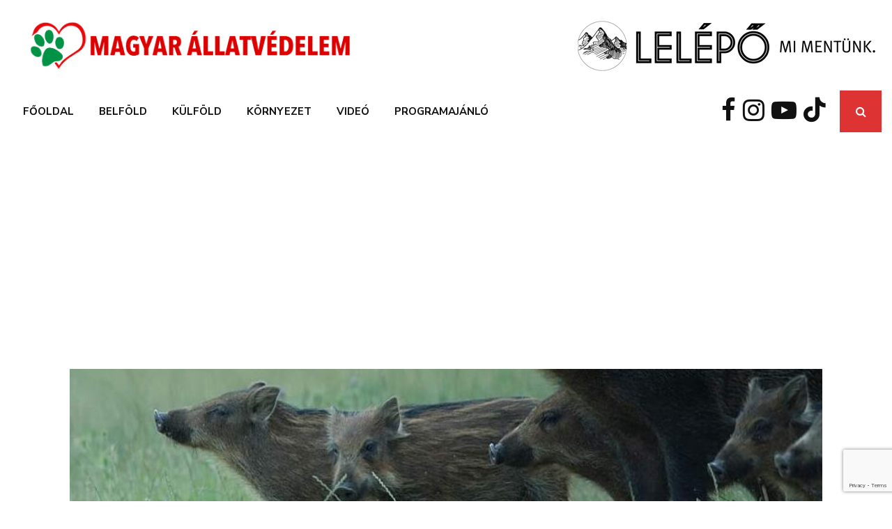

--- FILE ---
content_type: text/html; charset=utf-8
request_url: https://www.google.com/recaptcha/api2/anchor?ar=1&k=6LeEZtMZAAAAAK_7bg_7zuZs-RMQ9UBrwyUnmQPQ&co=aHR0cHM6Ly9tYWd5YXJhbGxhdHZlZGVsZW0uaHU6NDQz&hl=en&v=PoyoqOPhxBO7pBk68S4YbpHZ&size=invisible&anchor-ms=20000&execute-ms=30000&cb=a4i4bcvrczkt
body_size: 48651
content:
<!DOCTYPE HTML><html dir="ltr" lang="en"><head><meta http-equiv="Content-Type" content="text/html; charset=UTF-8">
<meta http-equiv="X-UA-Compatible" content="IE=edge">
<title>reCAPTCHA</title>
<style type="text/css">
/* cyrillic-ext */
@font-face {
  font-family: 'Roboto';
  font-style: normal;
  font-weight: 400;
  font-stretch: 100%;
  src: url(//fonts.gstatic.com/s/roboto/v48/KFO7CnqEu92Fr1ME7kSn66aGLdTylUAMa3GUBHMdazTgWw.woff2) format('woff2');
  unicode-range: U+0460-052F, U+1C80-1C8A, U+20B4, U+2DE0-2DFF, U+A640-A69F, U+FE2E-FE2F;
}
/* cyrillic */
@font-face {
  font-family: 'Roboto';
  font-style: normal;
  font-weight: 400;
  font-stretch: 100%;
  src: url(//fonts.gstatic.com/s/roboto/v48/KFO7CnqEu92Fr1ME7kSn66aGLdTylUAMa3iUBHMdazTgWw.woff2) format('woff2');
  unicode-range: U+0301, U+0400-045F, U+0490-0491, U+04B0-04B1, U+2116;
}
/* greek-ext */
@font-face {
  font-family: 'Roboto';
  font-style: normal;
  font-weight: 400;
  font-stretch: 100%;
  src: url(//fonts.gstatic.com/s/roboto/v48/KFO7CnqEu92Fr1ME7kSn66aGLdTylUAMa3CUBHMdazTgWw.woff2) format('woff2');
  unicode-range: U+1F00-1FFF;
}
/* greek */
@font-face {
  font-family: 'Roboto';
  font-style: normal;
  font-weight: 400;
  font-stretch: 100%;
  src: url(//fonts.gstatic.com/s/roboto/v48/KFO7CnqEu92Fr1ME7kSn66aGLdTylUAMa3-UBHMdazTgWw.woff2) format('woff2');
  unicode-range: U+0370-0377, U+037A-037F, U+0384-038A, U+038C, U+038E-03A1, U+03A3-03FF;
}
/* math */
@font-face {
  font-family: 'Roboto';
  font-style: normal;
  font-weight: 400;
  font-stretch: 100%;
  src: url(//fonts.gstatic.com/s/roboto/v48/KFO7CnqEu92Fr1ME7kSn66aGLdTylUAMawCUBHMdazTgWw.woff2) format('woff2');
  unicode-range: U+0302-0303, U+0305, U+0307-0308, U+0310, U+0312, U+0315, U+031A, U+0326-0327, U+032C, U+032F-0330, U+0332-0333, U+0338, U+033A, U+0346, U+034D, U+0391-03A1, U+03A3-03A9, U+03B1-03C9, U+03D1, U+03D5-03D6, U+03F0-03F1, U+03F4-03F5, U+2016-2017, U+2034-2038, U+203C, U+2040, U+2043, U+2047, U+2050, U+2057, U+205F, U+2070-2071, U+2074-208E, U+2090-209C, U+20D0-20DC, U+20E1, U+20E5-20EF, U+2100-2112, U+2114-2115, U+2117-2121, U+2123-214F, U+2190, U+2192, U+2194-21AE, U+21B0-21E5, U+21F1-21F2, U+21F4-2211, U+2213-2214, U+2216-22FF, U+2308-230B, U+2310, U+2319, U+231C-2321, U+2336-237A, U+237C, U+2395, U+239B-23B7, U+23D0, U+23DC-23E1, U+2474-2475, U+25AF, U+25B3, U+25B7, U+25BD, U+25C1, U+25CA, U+25CC, U+25FB, U+266D-266F, U+27C0-27FF, U+2900-2AFF, U+2B0E-2B11, U+2B30-2B4C, U+2BFE, U+3030, U+FF5B, U+FF5D, U+1D400-1D7FF, U+1EE00-1EEFF;
}
/* symbols */
@font-face {
  font-family: 'Roboto';
  font-style: normal;
  font-weight: 400;
  font-stretch: 100%;
  src: url(//fonts.gstatic.com/s/roboto/v48/KFO7CnqEu92Fr1ME7kSn66aGLdTylUAMaxKUBHMdazTgWw.woff2) format('woff2');
  unicode-range: U+0001-000C, U+000E-001F, U+007F-009F, U+20DD-20E0, U+20E2-20E4, U+2150-218F, U+2190, U+2192, U+2194-2199, U+21AF, U+21E6-21F0, U+21F3, U+2218-2219, U+2299, U+22C4-22C6, U+2300-243F, U+2440-244A, U+2460-24FF, U+25A0-27BF, U+2800-28FF, U+2921-2922, U+2981, U+29BF, U+29EB, U+2B00-2BFF, U+4DC0-4DFF, U+FFF9-FFFB, U+10140-1018E, U+10190-1019C, U+101A0, U+101D0-101FD, U+102E0-102FB, U+10E60-10E7E, U+1D2C0-1D2D3, U+1D2E0-1D37F, U+1F000-1F0FF, U+1F100-1F1AD, U+1F1E6-1F1FF, U+1F30D-1F30F, U+1F315, U+1F31C, U+1F31E, U+1F320-1F32C, U+1F336, U+1F378, U+1F37D, U+1F382, U+1F393-1F39F, U+1F3A7-1F3A8, U+1F3AC-1F3AF, U+1F3C2, U+1F3C4-1F3C6, U+1F3CA-1F3CE, U+1F3D4-1F3E0, U+1F3ED, U+1F3F1-1F3F3, U+1F3F5-1F3F7, U+1F408, U+1F415, U+1F41F, U+1F426, U+1F43F, U+1F441-1F442, U+1F444, U+1F446-1F449, U+1F44C-1F44E, U+1F453, U+1F46A, U+1F47D, U+1F4A3, U+1F4B0, U+1F4B3, U+1F4B9, U+1F4BB, U+1F4BF, U+1F4C8-1F4CB, U+1F4D6, U+1F4DA, U+1F4DF, U+1F4E3-1F4E6, U+1F4EA-1F4ED, U+1F4F7, U+1F4F9-1F4FB, U+1F4FD-1F4FE, U+1F503, U+1F507-1F50B, U+1F50D, U+1F512-1F513, U+1F53E-1F54A, U+1F54F-1F5FA, U+1F610, U+1F650-1F67F, U+1F687, U+1F68D, U+1F691, U+1F694, U+1F698, U+1F6AD, U+1F6B2, U+1F6B9-1F6BA, U+1F6BC, U+1F6C6-1F6CF, U+1F6D3-1F6D7, U+1F6E0-1F6EA, U+1F6F0-1F6F3, U+1F6F7-1F6FC, U+1F700-1F7FF, U+1F800-1F80B, U+1F810-1F847, U+1F850-1F859, U+1F860-1F887, U+1F890-1F8AD, U+1F8B0-1F8BB, U+1F8C0-1F8C1, U+1F900-1F90B, U+1F93B, U+1F946, U+1F984, U+1F996, U+1F9E9, U+1FA00-1FA6F, U+1FA70-1FA7C, U+1FA80-1FA89, U+1FA8F-1FAC6, U+1FACE-1FADC, U+1FADF-1FAE9, U+1FAF0-1FAF8, U+1FB00-1FBFF;
}
/* vietnamese */
@font-face {
  font-family: 'Roboto';
  font-style: normal;
  font-weight: 400;
  font-stretch: 100%;
  src: url(//fonts.gstatic.com/s/roboto/v48/KFO7CnqEu92Fr1ME7kSn66aGLdTylUAMa3OUBHMdazTgWw.woff2) format('woff2');
  unicode-range: U+0102-0103, U+0110-0111, U+0128-0129, U+0168-0169, U+01A0-01A1, U+01AF-01B0, U+0300-0301, U+0303-0304, U+0308-0309, U+0323, U+0329, U+1EA0-1EF9, U+20AB;
}
/* latin-ext */
@font-face {
  font-family: 'Roboto';
  font-style: normal;
  font-weight: 400;
  font-stretch: 100%;
  src: url(//fonts.gstatic.com/s/roboto/v48/KFO7CnqEu92Fr1ME7kSn66aGLdTylUAMa3KUBHMdazTgWw.woff2) format('woff2');
  unicode-range: U+0100-02BA, U+02BD-02C5, U+02C7-02CC, U+02CE-02D7, U+02DD-02FF, U+0304, U+0308, U+0329, U+1D00-1DBF, U+1E00-1E9F, U+1EF2-1EFF, U+2020, U+20A0-20AB, U+20AD-20C0, U+2113, U+2C60-2C7F, U+A720-A7FF;
}
/* latin */
@font-face {
  font-family: 'Roboto';
  font-style: normal;
  font-weight: 400;
  font-stretch: 100%;
  src: url(//fonts.gstatic.com/s/roboto/v48/KFO7CnqEu92Fr1ME7kSn66aGLdTylUAMa3yUBHMdazQ.woff2) format('woff2');
  unicode-range: U+0000-00FF, U+0131, U+0152-0153, U+02BB-02BC, U+02C6, U+02DA, U+02DC, U+0304, U+0308, U+0329, U+2000-206F, U+20AC, U+2122, U+2191, U+2193, U+2212, U+2215, U+FEFF, U+FFFD;
}
/* cyrillic-ext */
@font-face {
  font-family: 'Roboto';
  font-style: normal;
  font-weight: 500;
  font-stretch: 100%;
  src: url(//fonts.gstatic.com/s/roboto/v48/KFO7CnqEu92Fr1ME7kSn66aGLdTylUAMa3GUBHMdazTgWw.woff2) format('woff2');
  unicode-range: U+0460-052F, U+1C80-1C8A, U+20B4, U+2DE0-2DFF, U+A640-A69F, U+FE2E-FE2F;
}
/* cyrillic */
@font-face {
  font-family: 'Roboto';
  font-style: normal;
  font-weight: 500;
  font-stretch: 100%;
  src: url(//fonts.gstatic.com/s/roboto/v48/KFO7CnqEu92Fr1ME7kSn66aGLdTylUAMa3iUBHMdazTgWw.woff2) format('woff2');
  unicode-range: U+0301, U+0400-045F, U+0490-0491, U+04B0-04B1, U+2116;
}
/* greek-ext */
@font-face {
  font-family: 'Roboto';
  font-style: normal;
  font-weight: 500;
  font-stretch: 100%;
  src: url(//fonts.gstatic.com/s/roboto/v48/KFO7CnqEu92Fr1ME7kSn66aGLdTylUAMa3CUBHMdazTgWw.woff2) format('woff2');
  unicode-range: U+1F00-1FFF;
}
/* greek */
@font-face {
  font-family: 'Roboto';
  font-style: normal;
  font-weight: 500;
  font-stretch: 100%;
  src: url(//fonts.gstatic.com/s/roboto/v48/KFO7CnqEu92Fr1ME7kSn66aGLdTylUAMa3-UBHMdazTgWw.woff2) format('woff2');
  unicode-range: U+0370-0377, U+037A-037F, U+0384-038A, U+038C, U+038E-03A1, U+03A3-03FF;
}
/* math */
@font-face {
  font-family: 'Roboto';
  font-style: normal;
  font-weight: 500;
  font-stretch: 100%;
  src: url(//fonts.gstatic.com/s/roboto/v48/KFO7CnqEu92Fr1ME7kSn66aGLdTylUAMawCUBHMdazTgWw.woff2) format('woff2');
  unicode-range: U+0302-0303, U+0305, U+0307-0308, U+0310, U+0312, U+0315, U+031A, U+0326-0327, U+032C, U+032F-0330, U+0332-0333, U+0338, U+033A, U+0346, U+034D, U+0391-03A1, U+03A3-03A9, U+03B1-03C9, U+03D1, U+03D5-03D6, U+03F0-03F1, U+03F4-03F5, U+2016-2017, U+2034-2038, U+203C, U+2040, U+2043, U+2047, U+2050, U+2057, U+205F, U+2070-2071, U+2074-208E, U+2090-209C, U+20D0-20DC, U+20E1, U+20E5-20EF, U+2100-2112, U+2114-2115, U+2117-2121, U+2123-214F, U+2190, U+2192, U+2194-21AE, U+21B0-21E5, U+21F1-21F2, U+21F4-2211, U+2213-2214, U+2216-22FF, U+2308-230B, U+2310, U+2319, U+231C-2321, U+2336-237A, U+237C, U+2395, U+239B-23B7, U+23D0, U+23DC-23E1, U+2474-2475, U+25AF, U+25B3, U+25B7, U+25BD, U+25C1, U+25CA, U+25CC, U+25FB, U+266D-266F, U+27C0-27FF, U+2900-2AFF, U+2B0E-2B11, U+2B30-2B4C, U+2BFE, U+3030, U+FF5B, U+FF5D, U+1D400-1D7FF, U+1EE00-1EEFF;
}
/* symbols */
@font-face {
  font-family: 'Roboto';
  font-style: normal;
  font-weight: 500;
  font-stretch: 100%;
  src: url(//fonts.gstatic.com/s/roboto/v48/KFO7CnqEu92Fr1ME7kSn66aGLdTylUAMaxKUBHMdazTgWw.woff2) format('woff2');
  unicode-range: U+0001-000C, U+000E-001F, U+007F-009F, U+20DD-20E0, U+20E2-20E4, U+2150-218F, U+2190, U+2192, U+2194-2199, U+21AF, U+21E6-21F0, U+21F3, U+2218-2219, U+2299, U+22C4-22C6, U+2300-243F, U+2440-244A, U+2460-24FF, U+25A0-27BF, U+2800-28FF, U+2921-2922, U+2981, U+29BF, U+29EB, U+2B00-2BFF, U+4DC0-4DFF, U+FFF9-FFFB, U+10140-1018E, U+10190-1019C, U+101A0, U+101D0-101FD, U+102E0-102FB, U+10E60-10E7E, U+1D2C0-1D2D3, U+1D2E0-1D37F, U+1F000-1F0FF, U+1F100-1F1AD, U+1F1E6-1F1FF, U+1F30D-1F30F, U+1F315, U+1F31C, U+1F31E, U+1F320-1F32C, U+1F336, U+1F378, U+1F37D, U+1F382, U+1F393-1F39F, U+1F3A7-1F3A8, U+1F3AC-1F3AF, U+1F3C2, U+1F3C4-1F3C6, U+1F3CA-1F3CE, U+1F3D4-1F3E0, U+1F3ED, U+1F3F1-1F3F3, U+1F3F5-1F3F7, U+1F408, U+1F415, U+1F41F, U+1F426, U+1F43F, U+1F441-1F442, U+1F444, U+1F446-1F449, U+1F44C-1F44E, U+1F453, U+1F46A, U+1F47D, U+1F4A3, U+1F4B0, U+1F4B3, U+1F4B9, U+1F4BB, U+1F4BF, U+1F4C8-1F4CB, U+1F4D6, U+1F4DA, U+1F4DF, U+1F4E3-1F4E6, U+1F4EA-1F4ED, U+1F4F7, U+1F4F9-1F4FB, U+1F4FD-1F4FE, U+1F503, U+1F507-1F50B, U+1F50D, U+1F512-1F513, U+1F53E-1F54A, U+1F54F-1F5FA, U+1F610, U+1F650-1F67F, U+1F687, U+1F68D, U+1F691, U+1F694, U+1F698, U+1F6AD, U+1F6B2, U+1F6B9-1F6BA, U+1F6BC, U+1F6C6-1F6CF, U+1F6D3-1F6D7, U+1F6E0-1F6EA, U+1F6F0-1F6F3, U+1F6F7-1F6FC, U+1F700-1F7FF, U+1F800-1F80B, U+1F810-1F847, U+1F850-1F859, U+1F860-1F887, U+1F890-1F8AD, U+1F8B0-1F8BB, U+1F8C0-1F8C1, U+1F900-1F90B, U+1F93B, U+1F946, U+1F984, U+1F996, U+1F9E9, U+1FA00-1FA6F, U+1FA70-1FA7C, U+1FA80-1FA89, U+1FA8F-1FAC6, U+1FACE-1FADC, U+1FADF-1FAE9, U+1FAF0-1FAF8, U+1FB00-1FBFF;
}
/* vietnamese */
@font-face {
  font-family: 'Roboto';
  font-style: normal;
  font-weight: 500;
  font-stretch: 100%;
  src: url(//fonts.gstatic.com/s/roboto/v48/KFO7CnqEu92Fr1ME7kSn66aGLdTylUAMa3OUBHMdazTgWw.woff2) format('woff2');
  unicode-range: U+0102-0103, U+0110-0111, U+0128-0129, U+0168-0169, U+01A0-01A1, U+01AF-01B0, U+0300-0301, U+0303-0304, U+0308-0309, U+0323, U+0329, U+1EA0-1EF9, U+20AB;
}
/* latin-ext */
@font-face {
  font-family: 'Roboto';
  font-style: normal;
  font-weight: 500;
  font-stretch: 100%;
  src: url(//fonts.gstatic.com/s/roboto/v48/KFO7CnqEu92Fr1ME7kSn66aGLdTylUAMa3KUBHMdazTgWw.woff2) format('woff2');
  unicode-range: U+0100-02BA, U+02BD-02C5, U+02C7-02CC, U+02CE-02D7, U+02DD-02FF, U+0304, U+0308, U+0329, U+1D00-1DBF, U+1E00-1E9F, U+1EF2-1EFF, U+2020, U+20A0-20AB, U+20AD-20C0, U+2113, U+2C60-2C7F, U+A720-A7FF;
}
/* latin */
@font-face {
  font-family: 'Roboto';
  font-style: normal;
  font-weight: 500;
  font-stretch: 100%;
  src: url(//fonts.gstatic.com/s/roboto/v48/KFO7CnqEu92Fr1ME7kSn66aGLdTylUAMa3yUBHMdazQ.woff2) format('woff2');
  unicode-range: U+0000-00FF, U+0131, U+0152-0153, U+02BB-02BC, U+02C6, U+02DA, U+02DC, U+0304, U+0308, U+0329, U+2000-206F, U+20AC, U+2122, U+2191, U+2193, U+2212, U+2215, U+FEFF, U+FFFD;
}
/* cyrillic-ext */
@font-face {
  font-family: 'Roboto';
  font-style: normal;
  font-weight: 900;
  font-stretch: 100%;
  src: url(//fonts.gstatic.com/s/roboto/v48/KFO7CnqEu92Fr1ME7kSn66aGLdTylUAMa3GUBHMdazTgWw.woff2) format('woff2');
  unicode-range: U+0460-052F, U+1C80-1C8A, U+20B4, U+2DE0-2DFF, U+A640-A69F, U+FE2E-FE2F;
}
/* cyrillic */
@font-face {
  font-family: 'Roboto';
  font-style: normal;
  font-weight: 900;
  font-stretch: 100%;
  src: url(//fonts.gstatic.com/s/roboto/v48/KFO7CnqEu92Fr1ME7kSn66aGLdTylUAMa3iUBHMdazTgWw.woff2) format('woff2');
  unicode-range: U+0301, U+0400-045F, U+0490-0491, U+04B0-04B1, U+2116;
}
/* greek-ext */
@font-face {
  font-family: 'Roboto';
  font-style: normal;
  font-weight: 900;
  font-stretch: 100%;
  src: url(//fonts.gstatic.com/s/roboto/v48/KFO7CnqEu92Fr1ME7kSn66aGLdTylUAMa3CUBHMdazTgWw.woff2) format('woff2');
  unicode-range: U+1F00-1FFF;
}
/* greek */
@font-face {
  font-family: 'Roboto';
  font-style: normal;
  font-weight: 900;
  font-stretch: 100%;
  src: url(//fonts.gstatic.com/s/roboto/v48/KFO7CnqEu92Fr1ME7kSn66aGLdTylUAMa3-UBHMdazTgWw.woff2) format('woff2');
  unicode-range: U+0370-0377, U+037A-037F, U+0384-038A, U+038C, U+038E-03A1, U+03A3-03FF;
}
/* math */
@font-face {
  font-family: 'Roboto';
  font-style: normal;
  font-weight: 900;
  font-stretch: 100%;
  src: url(//fonts.gstatic.com/s/roboto/v48/KFO7CnqEu92Fr1ME7kSn66aGLdTylUAMawCUBHMdazTgWw.woff2) format('woff2');
  unicode-range: U+0302-0303, U+0305, U+0307-0308, U+0310, U+0312, U+0315, U+031A, U+0326-0327, U+032C, U+032F-0330, U+0332-0333, U+0338, U+033A, U+0346, U+034D, U+0391-03A1, U+03A3-03A9, U+03B1-03C9, U+03D1, U+03D5-03D6, U+03F0-03F1, U+03F4-03F5, U+2016-2017, U+2034-2038, U+203C, U+2040, U+2043, U+2047, U+2050, U+2057, U+205F, U+2070-2071, U+2074-208E, U+2090-209C, U+20D0-20DC, U+20E1, U+20E5-20EF, U+2100-2112, U+2114-2115, U+2117-2121, U+2123-214F, U+2190, U+2192, U+2194-21AE, U+21B0-21E5, U+21F1-21F2, U+21F4-2211, U+2213-2214, U+2216-22FF, U+2308-230B, U+2310, U+2319, U+231C-2321, U+2336-237A, U+237C, U+2395, U+239B-23B7, U+23D0, U+23DC-23E1, U+2474-2475, U+25AF, U+25B3, U+25B7, U+25BD, U+25C1, U+25CA, U+25CC, U+25FB, U+266D-266F, U+27C0-27FF, U+2900-2AFF, U+2B0E-2B11, U+2B30-2B4C, U+2BFE, U+3030, U+FF5B, U+FF5D, U+1D400-1D7FF, U+1EE00-1EEFF;
}
/* symbols */
@font-face {
  font-family: 'Roboto';
  font-style: normal;
  font-weight: 900;
  font-stretch: 100%;
  src: url(//fonts.gstatic.com/s/roboto/v48/KFO7CnqEu92Fr1ME7kSn66aGLdTylUAMaxKUBHMdazTgWw.woff2) format('woff2');
  unicode-range: U+0001-000C, U+000E-001F, U+007F-009F, U+20DD-20E0, U+20E2-20E4, U+2150-218F, U+2190, U+2192, U+2194-2199, U+21AF, U+21E6-21F0, U+21F3, U+2218-2219, U+2299, U+22C4-22C6, U+2300-243F, U+2440-244A, U+2460-24FF, U+25A0-27BF, U+2800-28FF, U+2921-2922, U+2981, U+29BF, U+29EB, U+2B00-2BFF, U+4DC0-4DFF, U+FFF9-FFFB, U+10140-1018E, U+10190-1019C, U+101A0, U+101D0-101FD, U+102E0-102FB, U+10E60-10E7E, U+1D2C0-1D2D3, U+1D2E0-1D37F, U+1F000-1F0FF, U+1F100-1F1AD, U+1F1E6-1F1FF, U+1F30D-1F30F, U+1F315, U+1F31C, U+1F31E, U+1F320-1F32C, U+1F336, U+1F378, U+1F37D, U+1F382, U+1F393-1F39F, U+1F3A7-1F3A8, U+1F3AC-1F3AF, U+1F3C2, U+1F3C4-1F3C6, U+1F3CA-1F3CE, U+1F3D4-1F3E0, U+1F3ED, U+1F3F1-1F3F3, U+1F3F5-1F3F7, U+1F408, U+1F415, U+1F41F, U+1F426, U+1F43F, U+1F441-1F442, U+1F444, U+1F446-1F449, U+1F44C-1F44E, U+1F453, U+1F46A, U+1F47D, U+1F4A3, U+1F4B0, U+1F4B3, U+1F4B9, U+1F4BB, U+1F4BF, U+1F4C8-1F4CB, U+1F4D6, U+1F4DA, U+1F4DF, U+1F4E3-1F4E6, U+1F4EA-1F4ED, U+1F4F7, U+1F4F9-1F4FB, U+1F4FD-1F4FE, U+1F503, U+1F507-1F50B, U+1F50D, U+1F512-1F513, U+1F53E-1F54A, U+1F54F-1F5FA, U+1F610, U+1F650-1F67F, U+1F687, U+1F68D, U+1F691, U+1F694, U+1F698, U+1F6AD, U+1F6B2, U+1F6B9-1F6BA, U+1F6BC, U+1F6C6-1F6CF, U+1F6D3-1F6D7, U+1F6E0-1F6EA, U+1F6F0-1F6F3, U+1F6F7-1F6FC, U+1F700-1F7FF, U+1F800-1F80B, U+1F810-1F847, U+1F850-1F859, U+1F860-1F887, U+1F890-1F8AD, U+1F8B0-1F8BB, U+1F8C0-1F8C1, U+1F900-1F90B, U+1F93B, U+1F946, U+1F984, U+1F996, U+1F9E9, U+1FA00-1FA6F, U+1FA70-1FA7C, U+1FA80-1FA89, U+1FA8F-1FAC6, U+1FACE-1FADC, U+1FADF-1FAE9, U+1FAF0-1FAF8, U+1FB00-1FBFF;
}
/* vietnamese */
@font-face {
  font-family: 'Roboto';
  font-style: normal;
  font-weight: 900;
  font-stretch: 100%;
  src: url(//fonts.gstatic.com/s/roboto/v48/KFO7CnqEu92Fr1ME7kSn66aGLdTylUAMa3OUBHMdazTgWw.woff2) format('woff2');
  unicode-range: U+0102-0103, U+0110-0111, U+0128-0129, U+0168-0169, U+01A0-01A1, U+01AF-01B0, U+0300-0301, U+0303-0304, U+0308-0309, U+0323, U+0329, U+1EA0-1EF9, U+20AB;
}
/* latin-ext */
@font-face {
  font-family: 'Roboto';
  font-style: normal;
  font-weight: 900;
  font-stretch: 100%;
  src: url(//fonts.gstatic.com/s/roboto/v48/KFO7CnqEu92Fr1ME7kSn66aGLdTylUAMa3KUBHMdazTgWw.woff2) format('woff2');
  unicode-range: U+0100-02BA, U+02BD-02C5, U+02C7-02CC, U+02CE-02D7, U+02DD-02FF, U+0304, U+0308, U+0329, U+1D00-1DBF, U+1E00-1E9F, U+1EF2-1EFF, U+2020, U+20A0-20AB, U+20AD-20C0, U+2113, U+2C60-2C7F, U+A720-A7FF;
}
/* latin */
@font-face {
  font-family: 'Roboto';
  font-style: normal;
  font-weight: 900;
  font-stretch: 100%;
  src: url(//fonts.gstatic.com/s/roboto/v48/KFO7CnqEu92Fr1ME7kSn66aGLdTylUAMa3yUBHMdazQ.woff2) format('woff2');
  unicode-range: U+0000-00FF, U+0131, U+0152-0153, U+02BB-02BC, U+02C6, U+02DA, U+02DC, U+0304, U+0308, U+0329, U+2000-206F, U+20AC, U+2122, U+2191, U+2193, U+2212, U+2215, U+FEFF, U+FFFD;
}

</style>
<link rel="stylesheet" type="text/css" href="https://www.gstatic.com/recaptcha/releases/PoyoqOPhxBO7pBk68S4YbpHZ/styles__ltr.css">
<script nonce="OmxOub0upAXD10BB53NbEA" type="text/javascript">window['__recaptcha_api'] = 'https://www.google.com/recaptcha/api2/';</script>
<script type="text/javascript" src="https://www.gstatic.com/recaptcha/releases/PoyoqOPhxBO7pBk68S4YbpHZ/recaptcha__en.js" nonce="OmxOub0upAXD10BB53NbEA">
      
    </script></head>
<body><div id="rc-anchor-alert" class="rc-anchor-alert"></div>
<input type="hidden" id="recaptcha-token" value="[base64]">
<script type="text/javascript" nonce="OmxOub0upAXD10BB53NbEA">
      recaptcha.anchor.Main.init("[\x22ainput\x22,[\x22bgdata\x22,\x22\x22,\[base64]/[base64]/[base64]/[base64]/[base64]/[base64]/KGcoTywyNTMsTy5PKSxVRyhPLEMpKTpnKE8sMjUzLEMpLE8pKSxsKSksTykpfSxieT1mdW5jdGlvbihDLE8sdSxsKXtmb3IobD0odT1SKEMpLDApO08+MDtPLS0pbD1sPDw4fFooQyk7ZyhDLHUsbCl9LFVHPWZ1bmN0aW9uKEMsTyl7Qy5pLmxlbmd0aD4xMDQ/[base64]/[base64]/[base64]/[base64]/[base64]/[base64]/[base64]\\u003d\x22,\[base64]\x22,\x22bVtVw74Rwow6wr7DjcKOw7fDlWhGw7EKw4fDlh07cMOFwpx/f8KPIkbCnTDDsEovesKfTUbCsRJkOsKnOsKNw6bCgQTDqEY9wqEEwqhrw7Nkw6PDpsO1w6/[base64]/CvnbCtF4kO8OAbMOlV0vCqGTDqRzDt2HDmMONX8OCwqLCt8OXwrV4BhbDj8OSKsOPwpHCs8KUAsK/RQxteEDDjcOjD8O/Dnwyw7xFw7HDtToTw7HDlsK+wpAUw5ogan4pDg5gwpphwq/Cr2U7Y8KJw6rCrQgZPArDijxPAMK1V8OJfxnDscOGwpArEcKVLhB3w7Ezw5nDncOKBQjDkVfDjcK8IXgAw4/Cj8Kfw5vCt8OKwqXCv3MGwq/CiyjCq8OXFHVZXSkwwpzCicOkw4TChcKCw4EOYR5zc0UWwpPCs3HDtlrClsO+w4vDlsKRT2jDklXCosOUw4rDqMKOwoEqKBXClhoxICDCv8OIMnvCk1vCgcOBwr3CgFkjeT1ow77DoUDCmAhHFkVmw5TDgT1/[base64]/CgwXCm8KXE8O2W0nDscOubcK+KMOOw7FQwo/CgMOvWQgoXMOudxEnw41+w4RrWTYNR8OsUxNIcsKTNx/DkG7Cg8KMw6R3w73CvcKVw4PCmsK3Um4jwqBGd8KnMD3DhsKLwoJKYwtAwr3CpjPDnygUIcONwplPwq12esK/TMOGwrHDh0cOdzledUbDh1DCq0zCgcONwqfDucKKFcKMEU1EwrjDrDomEMKsw7bChnYANUvChyRswq1SIsKrChHDn8OoA8K0aSV0TCcGMsOXGTPCncO9w4M/H00SwoDCqmlEwqbDpMOcTiUaTwxOw4NVwrjCicONw7HCsBLDu8OnIsO4wpvCrSPDjX7DjjldYMOPUDLDicKVRcObwoZvwoDCmzfCrMK1woNow5pYwr7Cj1N/EsKXNEgJwot4w5gYwo3CmCEORsK1w5lnw6jDscOow53CugMHM1nDr8Kuwo8aw7/ChRdvc8O/AcKiw4VEwq8HSjLDi8OMwoTDg2Ngw7HCkn4Hw53DlxIowoPDv2t8wrNABBTCnUrDucKvwo7Dk8K4w6p8w5fCq8KofX7CosKqWsK3wrBLw68Rw7/[base64]/DhsKkAxkMKcKaR8O9woPDlSLDmsKAw7bDssOjwonDqkB3HCEWwrkNUgrDv8K3w6QMw6EKw7wBwq/DhsKFMS8Iwr1qw4jCjHfDt8OkMMOqFcKgwqPDhsKnfl48wpU0RXIlBcKIw4TCiiXDl8KOwo8FVMKrORo4w4zDvl3DpSvCsVLCjcOlwrhCVcO+w7vCt8K+UMKKw71Hw7LDrEvDuMOkbsOswpYvwqgeVV5Mwq3CiMOaE29Cwr1WwpHCpn5Bw7csE3sSw4o/[base64]/DtXFew4rCl8OlNcK7woADZcKSwpx2w4Ubw5jDuMOtw49BAsOrw4nCj8KBw6RewoTCrcObw7rDn1/Cgh0mMSLDqW1keRx+D8OOW8OCw54gwrFXw7DDrj8Hw48VwpbDqSjCrcK+wqnDn8OXIMORw7d+wqRqGVhHNMObw7Iyw6HDj8O1wozCpFjDvsOdEBI7YMKwACdoXiUTUTLDkDc/w6rCv1AiOsKsKMOTw67Cs13CkH0QwrEZd8O9B314wphuPXPDsMKRw6JCwrh5YXTDm3wsccKhw7BOKcOxD2TCqcKIwo/DjiTDtcO/wrV5w5FVdMOBQcKDw4zDmMKTajDCk8O+w7fCpcO0NDjCl1zDkTt/wpUbwpbCqsOVRWzDnhzCmcOlDSvCrsOuwqZyBsOaw7t/[base64]/[base64]/DkcOcQQ4XOUzDqcOwwo8Iw6RnwqXDkjLCh8KJwrhfwrvCvgTCuMOCDRQ9CXzDo8OJCjANw5XDkQvClMOkw7NCC3AYwqsRJcKqaMOYw40uw5ohRsKhwozDo8OiEcOtw6IzNnnDrC4dQ8KCKDTCkEUPwqLCpUkPwqZ9PMKcal/ClCPDq8OcUn3CrFM8w4t2R8KzOMKzbAgbT1zDpjXCkMKKakzCh0PCunVbL8Kzwogcw43CocKPQDNHN2wVOsOdw5HDrcOqwqzDqlBRw7RvdVHCscOME3XDiMOuwrk1PcO0wq/CvBwLdcKQMGvDmCnDhsKYdRZmwq5uXknDtR8swq/CrgDCj2Z2w559w5TDrn8rK8OgXcK7wqkywoQbwoUew4bDpsKKwqvCjSXDh8OYaDLDm8OGO8K2QE3Dgg0FwooCBcOfw4/Dg8Orw618w55QwogfHgPDsHzCjDEhw7fDhMO3U8OqAFkQw419wqTCrMKIw7PCncO9wrzDgMKSwolcwpcMRBF0wqYOdsOXwpTCrQ98KBUNd8OhwpfDhsOFEETDtULDo1JgBsKWw5vDnMKfw4/CkEE4w5vCo8ODe8KlwqoZMj3Ct8OmdyU4w7PDrk7DpD1PwqZiB05wekzDsFjCrcKvKArCjcKXwr4iWMOIwrrDvsObw5zCncOhwozChG7ChHXDp8K7eQDCtMKYVAXDm8KKwoXChEfCmsKHHhDDqcOJW8OBw5HCvVbDoy5iw58PB0vChcOuM8KjQ8O/RcOfccKlwoNwQmnCr0DDrcKvBMKyw5TDsAnDlkUqw6LCtcO0wqfCscKHHizCgsKuw40qHF/[base64]/DisO0wofDi8Kjwo/DlcKbdsOxfsOYw6XDqMKXwpHCrMKsIMKGw4Y3wq9pUsOvw5jClcO0w4nDicKJw7bCoylew4/CrHFlVSPCgAzDugUMwqTCjcOvbMOQwr/ClsKSw5cSehLCjhzCpMKXwqzCuG0MwoUeZsODw5LCkMKIw7nCoMKnI8O5BsKaw5LDpsOvw4nCmSrCs1kiw7fCtBDDiHB/[base64]/O8OaI8ONOnHCi8O0Hw1KwpANRcKUIMOfwqDDgDYdPg/DgBE9wpdrwowHYzg6GsKfcsOawocHw6Qxw5ZZLMK0wrZtw65nQcKQEMKewpQpwo7CtcOXOwZuNjXCusO/woXDkcOiw5TDv8OCwoh5eCnDhsOoY8OdwrPCpy5LX8KOw6lUL0vCvsO6w6jDuDzCosKedynCjlHCuWU0RsOKJ1/DgsO4w65Uwq/DkmNhFnE8H8O6wqwRS8KOw4gfTQPCocKAeULDh8Omw6Bvw7nDp8Kww4xqbwUow4nCmGhXw4dFBDwHw57CpcKLw6/DlcOwwq4Nw4bCshAzwoTCi8KsCsOjw5VKScOnWRfCvn/CvsKqw7vConphfsOEw4YGPlsQUUfClMOkXU3DmsOwwp9Qw50GakrDjwcAwqTDt8KQw7HDq8Kmw6Rca3AcCml4fEnCnsKnBFtywoLDgwXCn0Znwr0ywoBnwqzDhMOGwowRw5nCocKawr/DphjDqTzDqTdNwpldPW/CiMOjw7HCtsK4w4rDnMKiQ8K7LMKDwpbCp0DChMONwo5OwqLCtUBSw57DvMKyNhA7wojDvgfDngfCp8OdwqDCnF8Uw6VywoPCj8OxC8KQb8KRWHhCAww0cMKGwrAbw7MJThcrUMOmBlMjIRfDjDlda8K1GRQdW8Kxa3HDglLCqn9mw5E+w5bCncK/[base64]/[base64]/[base64]/KMKKYVoBwoXDgVt3wqcZwolqKHBKUE3DlcO3woxoSit7wqXDuxTDhA3Ckks4FBZCbC9SwpZ2w4jDqcOLwp/CtcOofsOBw5pGw7pawrNCwqvDnMO+w4/DusKjH8OKEx8+DF5qS8KHw4FNwqxxwoU8wp3DlTp+YkNkTMKEB8KgDlPChsOQbWBnwonCgsOJwq/CvFnDunHCiMOJwrvCvcK9w6sVwpXDjcO+woXCsglGF8KIwrTDncKOw5gMSMOfw4DCl8OwwoQiSsOBGCzCtXMEwqLDqcOfBxjDvQF9wr9Bfj1qT0rCssOmaSsUw6lowpInb2NQZU8Hw7/[base64]/[base64]/[base64]/Cp8OvwovDq1zDqcOUw4/CssKoSVRUZhPCq2TCtcKDAgTDjz/DkhHDlsOkw5xnwqsuw4zCucKyw4PCoMKgQWzDr8K9w65YHV8awoQjCsOCNsKIFsKFwo1TwpLCg8O/[base64]/[base64]/XcK+dcOpw5zCucOHIHnDlMKdIMOuwrguFsOUw5gWwqTDsV08GMO6PAsdUMKpw5M4w7HDnwbDjEspMlLDqcKRwqUFwo3CqFLCqsK6wppfwr1dGHLDsSpQw5PCvcKcD8Ktw6Bkw6VffMOhI3A2w6/CjgHDoMO8wp4lTFl1dl/[base64]/[base64]/DhTFJwpoVwow2C8OzwpzDpUgyOHpEw407Pz1HwoPChlpZw68nw5lxwqt0HMOzelkZwq7Dg0zCq8OvwrLCo8O7woxMIDPCo0g/w6nCsMOQwpErwowfwovDv37DpkrCnMOZUMKvwq4jQRlvWcOgZMKLZSpCVkZydMOkL8OncsOzw5VTCQNTwpTCqcO8dMOMNMOKwqvCmsK8w6zCqU/[base64]/w5dCQcKpw5zCssKIw5HCgWHCtyBnQ2BVe8KoJcOheMOWLMOVwqlIw5kKw7M2bsKcw4tVfMKZUylCBcOPwpszw7TCqDwBUQdqw7xvwo3CsTRMw4PDnsOaVXMPAsKxQWPCqRPCnMKsV8OrK0nDq2jCpsK2XsK2wrl/woXCpMK7E0/CrMKtcWFvw7x5TiHDgAjDmwjDhVzCsWxbw6wmw41xw5tgw687w5XDqsOtaMOgV8KGwp7CtsOmwpZTXcOLEQTCqsKCw5DCksKKwoURPTbCgUPDq8OYNCAaw7jDhsKUTSjCklTDoRlLw5HChsK2ZhQQUEEuw5sgw6bCrBhCw7pFK8Oxwos/w4hLw4jCrixLw6h8wo3DskhLQMKoJsObLl/DtWYdcsOJwqU9wrjCoS1LwoJew6MVYcK3w4EVwpLDvMKaw70BQUjCi3rCqsOxcnPCssOkBEzCn8KHwqFdfGx+EAhTwqorZcKLQ0JSD1Y0OsOQLcOrw6gYXAbDjnEAw6Ijwop/w7bCjGnCj8O7X182G8K7CQZcO07DpQtuLsKhw7QLZcKUQ2TCjT0DCxbDkcOZw7/[base64]/[base64]/w7TCiUAkwq3ChcKmw5DChMKyKFsoDsOvBxHDo2PDgzQewp/[base64]/woPDvg0dfXrCmcKkdAvDjcODw4taJmvCqB/DvMOnw4o2wr/DsMOyTzTDh8OAw5UnX8Kow6vDg8KXNQsleXjDsC4VwrR2CcK7AMOIwoczwpgtw4XCu8OtIcKMw7YuwqrCjcOGw5wCw6LCjXPDmMOkJ3sjwozChU00KMKea8Otwo/CpMOHw5nDj23CoMK9Unx4w67Dr07Cgk3DqXbDqcKDwooowobCucK2wrpbQhFMDsObQxQrwoTCq1JuZyhsGMOHWMOpw43CoQcbwqTDmSxMw5/DnsOxwqVawo/CtmjCpmvCtsK1EsK7KMOfw6wAwrxpw7fCtcO3eH1weTvCgMKmw7V0w6jCgTMbw4R9MMK4wr7DqsKGBcOnwoXDjsKkw74Zw5V6InRgwow4AjPClE7Dt8O8EF/CrFLDqxFuCMO9wojDkD0TwqnCvMKbPF1fwqLDr8OoVcKgAQjDkyjCvB5Vwol5JhHChcOrw4YxXUzDtz7DusO1OGDDiMKWMDRIVcKNDBZEwrfDusOcHFUuw7csfjgQwropDSzCgcKVw6QpZsOOw5TDlcKHFQTCosK/w6XDqDbCr8Obw50FwowjO3PDicKzF8OHU2vCqMKfCVLCtcOzwoVVYjQww5IKPmVQK8OPwo98wqzCs8Olw6dSez/[base64]/w7rCs8OIaA8mHTlsfRFHwqMFwr7Dv8Kpw53DmXLCk8OeMTEnw44WJ2cLwphJF0rCpSjChQ5vwppAw59XwpEww4MKw7/[base64]/wo4Rw4t8STwzJ3lYw7w+Yh7CssKzw6llwpnCj3HDr33DscKfw7TCjy7DjMK7VcOCw74xwrLCvXM4KRQ/PcKYOwEcG8O/OMKhQw7CiU7DssKJAjh0wqQowqNBwpTDjcOnRFoqGMKuw6PCs2nDow3Cl8OQw4HCuUoIcwYuw6JiwoTCvB3CnVjCvFdvw7PDuGLDjXrCv03Du8K6w4UJw5t+NDXCn8KtwrdEw7APNcO0wr/Dr8OTw6vCoihVw4TCp8O/JsO0wo/DvcOiw4BpwonCkcKfw5w8wo7DqMOywqZiwp/CrzITwq7CksKqw6l+w5QFw54uFsOEKz3Dq2nDgcKJwoQ8wo3DtsKpc0LCo8K3wrjCklF/A8KKw4h1wpPCqcK8f8KqGCDCkAnCogDDikQlA8KpaArCmsOxwpRuwps7dcKnwq7DtHPDicK6GRvCsHwcD8K4ccK+I2zCmjzCj1TDglVAIcKMwpnDpR8TN1hYCUJOcjZjw4YnXz/CgmLCrcO5w4vCsUolQBjDiCIkLVXClMO6w6gpF8KEV30xwrNHaH5Jw4TDi8Kaw5PCqxsvwrN0Xw0fwod7w7HCtzxMw5h4OsKtwpvDq8Onw4gCw5oNA8O+wq7Dg8KBOsOSwoDDuiPDjzPCmMKAwrfDohB2Gw9EwovDtijCssKTCR/Chh5hw4DDiRjCjic2w4p3wpDCgcOOwoQ2w5HCtQPDp8KmwoYwG1E3woouMcKXw7XChmvDmH3Clh7DrcOvw7hhwqnDo8K4wrTCtQlsYsOJwrrDjMKowokcBW7DlcOCwok8ZMK7w4zCpsOgw5HDrcKow6nDrhLDnsKpwq1mw7c/[base64]/CjcKvw5how6nDh8OyS8O4FMKsUMKaY8OGwrcgWcOrFW8zWsKZw7bCrsOmwpnCpsKfw4LDmMORGFtEMU7CicKuBGBQVEY0RmsCw5fCtcK7FArCu8KfPGnCnmpmwrg2w47CgcKYw5FZAcOSwp0OUxrClsO0w5JxLRfDp1Vsw6jCvcOVw6zCtRvCk3/DncKzw44ewq4LWxovw4TCtA/CoMKbwo1gw6nCu8OYaMOowo1MwoJTwpDDv23Cn8OpO2bCiMOyw4PDk8KIdcKow7xkwpoBYQ4TNRF1M33DkzJTw5Q/w6TDrMO7w57Dg8OqLcOtwqs1asKiR8KUw6nCtlE/HTLConzDlWLDksK4w5TDg8OVwpEhw5kWJRnDtwbCu3vCmTXDk8KRw5VvNMKJwokkTcKRMsO3PsOCwoLCusKYw455wpRlw6DDhikRw4IOwo7DrRIjS8OPd8KCw7XDvcKfBSwTwoPCmzpRSk5yORLCrMKQbMKIPzUoVcOBZMKtwpbDjsOFwpXDlMKpXk/ChcOTUcOWw6fDg8OQXkfDsF4Bw5bDlMKPRCrCmcOKw5rDmmjCqcO/[base64]/Dix7DmMKxw7HCrQnDjMO+woLDo3XCl8OawrDCnsOWwpjDu0QkWcOVw4I0w4LCmsOCRkXCkcOLcFDDsRrDgTwJwrHCqDTCrXPDrcK2PVvCrsK3woFzZMKwKQoXHRXDr10UwoVdBz/Dkh/DlcK3w5N0woRuwqM6PMO3w6o6NMKFwpp9bDwVwqfDssOFOcKQbT0pw5J3ZcK2wqEkYRZgw7rDncO8w5gSXGbCgMKGAsOewpjDhMKyw7vDlzfCr8K4HyzDiVLChnbDhDxvCsK8wpvComzDoXgGWR/DsQcXw5rDoMOUKVM5w45Ow4s1wrnDucOMw7QGwrcRwq3DksKAAsOMUcKnEcKTwrnCr8KLwoA+R8OaTHlVw6XCiMKcZnlbWnx9Yhdqw4DCrg43MBRZVXrDkG3DmQnCrCozwqjCv2hTwpfCnnzCrcODw7obKxQ8AMO7KEfDv8K6wqURfEjChnAxw5/DjsKvBsO4fwXChC0SwqFFwrgsKcK+PcOUwqHDisOAwoB8GQBRcF7Ckx3DoT/[base64]/CusO0PsOgKV/[base64]/[base64]/[base64]/w4JhHzHDvDpEbMOGw6rDtH0Gw4J4BVLDucK/VUx4KVgdw53CpsOFBVrDvi8swqI5w5bCm8OAB8KuMcKYw71+w65UO8Kbw6/CsMOgYxHCil/DiT0twqTCuQFWMcKbZT8QE1NOwonClcKqIkxwRxHDrsKJwqtWw7LCosK4Y8OJasKBw6bCqQplG1fCtCY+w6QTw4fDksOkehl/w6PChXIyw6DCo8O7OcOTX8K9Rix1w7jDrzTCs1/DoV0rUsOpwrNeaXIewpMIcHfCkQwaKcKiwozCsQNDw4zCmDXCq8O+wrTDmhXDhsKnGMKlw6zCvjHDqsO6wpTDlmDCvSZCwr4DwoAYEG/Cp8OXw4/DkcOBdcOeNAHCk8OyZxY4w7RQWxPDvwTCghM5DsOlLXjDmkbCoMKOwp/DhcKSXUQVworDncKawp4vw5A7w5rDkDbCncO4w7o9w4d8w7NEw4FsbsKxG1TCpMKlwofDkMO9EMOTw5bDoGkTUsOmKXDDpGc4WMKYIMO4w7hFAURZwpIRwqbCp8OkZlnDicKBcsOSOMOGw5bCrSx/[base64]/BlIEwqLCq8O2woIxUsKWw6UYw4UZwqs0PA5XQMKAwp1WwoTCiX3DpMKLAADCvBbDksKew4F2Ykw1FArCp8OQNMK4e8K4VsOBw5ktworDrMO0CcOxwp9GN8OqG3bDgDNsworCiMOyw6ggw5nCp8KawpkAXsKOfcKyJcK7bMOeDC/Dnl1Yw79Fwr3DsyF+w6jCgsKmwqfDviUkesODw7Q3Z0Yvw4lFw6MIC8KddcKmw6fDtEMRbsKCB07CmBwzw497R2vCmcKpw4ptwofCncKNGXszwqt6WQZtwr1+G8OBwpVHdsOQw4/[base64]/Cpxdzw4HCvMKdwqIBwrfDrCsrwpjDnMKKwpNLw44hUsKyBcOpwrLDrUB4HnJHwpvCgcK9w4bClA7DvEfCpALCjlfCvQXDqXcOw6ITdD/DscKuw6PChMK7wpBxHijCscKJw5HDp15nJMKMw5vCrD9Fwp5bB0g3wpsYPmTDqmUpwqUAcQ8gwqnCsAc7wpBeTsKqTwrCviDCj8OLwqTDtMK4dMK3w4gPwr/Cs8KdwrxWNsOUwpTCg8KSPcKedxnDtsOqCQbDlWppLcKRwrPChcOeRcKtMcKdwrbCoU7DuhjDjj/CuibCv8OcKnAkw4towqvDjMK8JH3DhlPCii9qw6PDqcOMDMKnw4ADwqZVw5HCqMOwZ8KzERnCkMKLw4nDtA/Cvl/CqcKtw5Z1H8OMUVsiSsK3F8KPD8KoO0MgGsOqwqMrEX7CicKGWsOEw5YEwrMiN3Z/wpxzwpfDm8K4asKqwpBSw5/Dm8KnwqnDuUMjRMKMwo/DuFvDn8O8woQhwp0uw4nCiMOZw4nDjjBCw748wqhLw4fDvxfDoUIZdlUBTMKBwoYHWcOQw5PDkmbDpMOLw5dORMOIB3XDvcKGNjIUZBoiwoNQwoVYKWjDucOtXGvDkcKGf34Aw451C8OEwrnDlXnClgjDig3DqcOFwo/CncK/E8KubEbCrEVQw6oQWsOhw7Bsw7QNBsKfH1jCo8K5WsKrw4XCvcKufUk1IsKfwojCnV1qw5TDkEfCmMO+JcOQOifDgSPDlwnCgsOFDF7Dhg4Vwo5dJh9zeMOCw4dqXsKvw7/[base64]/CnjjCi8OOwrvDtl7DmjU+D3/DtSotFMKrworCpSjDhMOsNifCsj9tK0leVsK7fWPCpsKnwq1lwoUew4p5KMKDwqHDg8OAwqbDukLCvVkREcK5NsOrKGLCrcO/eyMlTMORRyd7TCvCjMO5wqzDsFHDvsKrw7FOw7xBwqcswqYwSUrCpsOxJMKWM8O3CsO+SMKLw6ATw5RELDUHF19ow6zDjU/Dr2tewqnDssKsXT4hGSDDvsKxWQsjFMKQLTvCjMKcGRwuwo5pwrXDgsOfTFPDmR7DpMK0wpHCr8KpExbCh3LDj2/Ch8OxBhjDsjkJPDjDrDwew6vDisO2Qz/DjhABwoDCpcKow6zCh8K7SXBkYBYKLcKbwqE5F8O2H2hdw7k5w5jCoTLDmsKQw5lUX35lwqpkw4Rpw4TDpTHDoMOUw4g/[base64]/CvFoEU8KjF8K6dMOveQQ+NsK3KsKGwoZ/w4bCozYXLxHCkWcwNMOKMCEhIQ55P0AtPjnCvmLDiWzDqyQGwoEmw7V5Z8KaFxAZdcKww5DCqcOfw4jClFBrwqkdZMKfJMOgZA3CrG5zw4oPBVzDvinCp8OUw4HDm3Fnb2HDlQgZI8Oxw6sGbCJicEVCbk1TLFnCuG/ChsKAIx/[base64]/CjC/CjxoxcMKcwoXDsi/CtMOQfMKHUlxER8Olw7oPWQnCvRLDsn80KsOoK8OIwq/CvzzDh8OJZT3Di3HDmVgnecKZw5vClQfChErCr1rDixPDkWPCsCpJACHCssKeDcOrwovCm8OuViggwqnDjMKYwqE/[base64]/[base64]/[base64]/[base64]/[base64]/DnE/DvU8dwpTDhsO3TMOxw4/Crx3Dl8KJw4/[base64]/f1Q2wpTDpE3CpcOzw41jw5drw4DDu8K2wrYwUCHCucK3woMLwphOwrjCrcOFw4/DrnJhTRJIw7ZzMXgQcA3Dn8Otw6h6VzRQIlN8wqXDjRHCs3rDrj/[base64]/CtkLCtsKiwq8XW3ENEUDCgcOkw5zDjg/Dl8KjP8KFRBBfYcK+wqsDFcOpwo1bSsKuw4UccMOhH8Kpw6oheMOKN8KuwofDmnhMwo8uaUvDgVTCm8KnwrnDk1ApAirDscOBwoA/w5PCrcOZw67CulzCsxFtO3wlRcOiwrRpesOvw73CiMOWYMKhTsK/wqw6w5zDiRzClsO0U2llWxHDosKSVMOew7XDvsORYgzCjUbDjG5sw7zCjsKsw50Lwo3DjX/[base64]/wp/DsTzDksOuD8O6wrLCqXF/IRFhCBXCqMO2wqU0w6YHwrc7DcOef8Kgw5HCuzjCiTVSw7kOSTzDlMKow7MffXpJfsK7woU6JMOBQl4+w40ywrVsJQLChcOKw4rCm8OPHzlww7jDosKRwpTDpSzDklfDon/DocO7w4ZGwqYYw7zDojDCrhMNwrsXRnfDkMKqPAXDpsKsPBvClMOBUMKbZD/[base64]/d8KgbE9kw7jDr8OIwrdpw71bw7zDkyEiQMK/OMO6MQYKEGtSAlw/ey3CjgPDhSbCisKmwpt2wqbDuMO/bmw+VQsGwpZVAMOGwqjCrsOYwqZtccKow7UgXsOgwoYAeMOXO2jCiMKJciPCksObcEcCOcOHw7pmVg9za1LCusOpTGggKRTCs2Qaw7/Dtip7wrbChzfDoT1uw67DkcO9aBzCiMK1VcKKw7dBaMOuwqFdw7lPwobCjcOowosoRTzDksOdDC8YwonCkldlNcOpS17CnBMTOxHDisOYTAfCosKFw7EMwrTCrMK5d8O6RhvCg8OIGHguMHMjAsOBIE1Uw5RuAsKLw6fDjXU/J0bCjFrCqxgGCMKswqtZIFEIYQbCuMKww7wMCsKadMOieTRww4hawpHClivCrMKww4LDgcKFw73DuCwTwprDr0guwp/DgcO0WcKGw6vDoMKvIXzCsMKaYMKrd8KFwpZYesO0eE3CssKNMTzCnMOlwq/Dk8KFFcO5w7DClHvChsOrC8Klw78NXhPDtcKXa8K+woogw5BFwq8PT8Oob1IrwqcvwrRbI8Kkw6XCknEmWMKtQiAXw4TDtMOAw51Cw75mwrhuwpXDkcK/EsObFsOGw7NUwpnCvWjCvcOEEWYsUcOgCMKcV19Pdl7Cg8OKAcKPw6QzMsOAwqVkwpADwolHXsKhwrfCkcOmwq4AHMKLfcOxbQzDssKiwonDhcKJwoLCuzZtK8K/wqDCmHIsw5bCvsOgUMOmwrnCl8KSUE4Yw4fDk2MMwqPCq8OpUV8te8KkYC/DosOZwr/[base64]/wopXZ8OvwqRvw47CpBpYwoTCvmhGIiBRB1/CqsKTw5Qkwr7DhcOdw6Z0w4TDjVMLw7cKSsOnT8KvbsOGwrLDisKCTjjCoV8xwrIJwr8KwrICw4YZF8KZw4zClBAyC8K9KW3CrsKWDGfCqmBMZhPDtnbDgBvDtsKGwpg/wqJ4a1TDrDc9w7/Cm8KTw6FybcKvWgvDtBfDmsO4w50wX8OBwqZeQMOvwo7CksK1w6PDmMKZwpBVw7IEcsO9wrYzwoTCoDhuH8O2w7PCkSwlwq/DnMO+RRFMw4onwpzCncKnw4gZJcKMw6lBwqzDv8KNVsK8N8KswowxWgnCh8Ksw7BjBTfDo2jClws7w6jCiUofwqHCnMOzNcKpEhNFwoLDhsOyJBTDkcO/ATjDvhDDlW/DoHwZAcOKIcK6GcOAwo16wqohw6fCmMOIwp/[base64]/[base64]/CtB3DpsK0f1DCvxxHKcOVwrgew7rCi8KPHA/[base64]/BsOqwoHCp8K6WXvDqsKvTBIkwr93DcOrwp3DqcOcw6NKJ00nwo9LV8KcIRLDusKmwqMqw6DDksOAI8KQA8OkTsOOHsOow6fCucKiw73DmgfClsKUbcOzwp99JWHCuV3CicO4w4/Ci8K/w7DCsz7Cl8KhwqkHdsKdUMOIYHAowq4Bw6RfP0toDMKIWSHDnm7Ct8OdclXDkwzDlmYcIsOzwqHCg8OHw6Vlw5k8w6RYTsO2dMKwc8KCwqwCd8OCwp1MAiHClMOncsKkwqPChMKGEMKuPT/CjkRKw4hMaiPCmAIFOMOGwo/Dh2PDtBNeLsOrcmLCnAzCtsOubcK6wobChUoWGcOpPsO6wpsrwp/DnlDDmUYJw4vDlsOZDcO1IcKyw41CwpkXUcOiL3V9w7ckVAbDqcKHwqJ0D8O/[base64]/ClTHDgjFCw7cgbsOZesKuw4ASb8OcTX9GwqvDhcKmTMKrw7zCuWdcNcKww4DCvMKqZjLDsMOaZMO+w5fCj8KGOsKLD8Ovw5rDnXRFw64bwqvDvEdjUsObYzVuw6HCsyzCvMO6fMOURsOnw4/CtsO9ccKEwqjDqcO4wpZDWEhVwoDClcK9w5tkbsOUXcKnwowdWMKXwrpYw4bCo8OoccOxw6TDtMKaCHLCmQnDlcK0wrvCuMKBSAhOEsOsBcOAwrQ0w5cbNWhnOW9Jw6/[base64]/CswDDm8OkwpfCtcKyS1TCtXHDisOKYMOMw6DDjSdiw44dOMKncyMuacOGw7QhwrLDq21gNcKALjoLw7XDqMK7w5/DrMKcwpnCrcOww7wpCsKfwo9YwpTCk8KkFmkew5jDh8K9wqXChMK9RsOUw50cMFtDw4cIw7pfIGtdw5MqHMKowpMNCgbDpgBhFXfCj8Kaw6vDn8Osw51yLkLCvVXClzzDhcKBcgTCtjvClMKlw7hVwq/Dq8KqVsODwogiES5bwpLDjcKlXAR6JcOWIsORfh3Cv8OiwrNcTsOUSTgsw47CgMO9EsOVw4DDgGXCrWcRWzIPYFLCkMKnwrbCqmcwY8O6A8O+w5fDtcO3D8OSw6oFCsOVwqt/wqFlwqzCvsKJUMKiwonDrcKaKsOjw63DvsOYw5jDkE3DmSVKwq5RDcKvwrbCnMKTTMKUw4HCocOWOxsyw4/Dl8OOBMKhVMKiwoohccK7BMKaw59aW8K0WitnwrnCi8OFVWtyFcOwwq/DihJNT2zDmcKIO8OMH2pIfjXDl8OyImBYP1lpL8OnXlzCncODfcKALsOzwqHCnMOmVxTCtEJOw5PDjcOxwpTCnsOHYTXCrQPDisKbwocOZVvCi8O3wqjCrsKYB8Ksw7ogF03CsnxVFw7DhsOGCSXDo1nDih9awrpDSTnCsAoKw5nDtRE3wojChMK/w7DCmhfDgsKlw41GwobDtsO1w5Mbw65dwpTCnjzCl8OGM2kRTsKuMCBDP8KOwp/CkcOqw5TCqcKBw5/[base64]/DXXDpX/DiUPCt0gSwqrDqHQXQcK3woZXTcKHQDgZW2NpVcOlw5XDpsK0wqLCncKWeMOjSm1uOcKqTFU1w4jDiMO4w5PDjcOhw5ghwq1xbMKPw6DDoxfClnRRw5N/w690wojCom8RCXdLwoF6w67CqsOFSm0lesOSwp4lFkBdwqk7w7EAFEsewrvCuF/[base64]/[base64]/DtjbDlMKxbsKMNWjDq8KwwppRRkLDni/DqcKJQAx3w5lLw55Ww4puw73Cu8OoZ8Ofw6PDoMOWVh0zwq0Cw4ADS8O6K39CwrZRw6DCi8OsfVtrP8KQw67CmsOLw7bDnTIBKMOsM8KtZ1AxB23Cqnw4w5XCtsKsw6bDksOBw5XDg8Orw6Auwo/DrQ9zwqAiDDgUbMKJw7DDtzHCrhfCqRJBw6/CrcORDU3CgSV9c2rCuFXCmncDwoR1wpnCn8OTw4vDuHXDhsKew57Cn8Ocw6B0EsOSHsOEPx1tFlNZQcK7w4Ujwq4jwqRRw4cfw4s6wq8zw5nCjcOFWh4Vwr1sXVvDocKVM8ORwqvCi8KPYsOVMxTCn2LChMKqGh/CnsOiw6TCh8OtWcKCKcOvFsOFfxrCqMOBUgE0w7AFGcOkwrcbw5/DmcOWBA5Cw78LWMKvOcOgNyXCkkvDosOyNMOoU8OwTcKgS0VKwq4Kw4Eiw755YsOVw7vCmW3DnsOfw7vCvMKlw6zCs8Kuw6rDssOYw4jDmVdNY3BUWcKhwpRQTy3CniLDiiLCnsObP8KLw61mX8KvDsOHccKvbkFCMcOXAHNvKgbCuS/Dp3hFA8Onw6DDssKowrUJCX/Ck2wmwpDChwjDgmUOwpDDnMKPTyHDk1zDtMKgL23DjSzCjsOVNsKVZ8Ovw5TCosKww4gxwrPCi8OyfDjCmTvCniPCsW9+w5fDtG8RSn0JAcOHSsKWw5zDoMKqGcOcw5UyJMO3w7vDvMK2w4/DusKYwrTCr3vCrCfCtA1PMErDkxPCvQ/[base64]/wq/CrUbDkzkIw6rCrcOEw74cwofDlx02wrjCs1xAP8OzGMKww5Yqw51vw5LCvsOyJQJQw5Bhw6/[base64]/CugjCgsOmVcK7b2DDtk5Vb8KbwrBFw7U5woLCn8OywovCqsOHG8OGQknDuMOIwrHCmFxBwps1ScK1w5JAR8OdGw/[base64]/CvsOBw5fDmMOrRcOTwqJ8DgBxwrTDjcKCw5Euw6HCvcKQHSzDpw/Dsm3Cq8O6bMKcw7lqw7VDwo9zw4Q1w6gVw6PCpcKrc8O/wqDDr8KxVMK4Z8KjLcK+JcOTw5bChVwyw6U8wr8two/DqlTDp1nClyzDuWzDhCrCmCsgX2gPwpbCgUvDgcKKS2BBHQ/Ct8K3ciDDqibChB/Cu8KSw7rDjcKQN23ClBAiwp0Fw7hUwow+wqxUH8KADERwXlPCvsO5w7p4w54kBsOHwrUZw6PDiXvClcKLWsKZw4HCucKOCsKowrLCnsOIeMO0NMKRw7DDuMOvwpptw4Uzw5/DiEMiwozCmg3DrsKowox+w6TCrsO3finCicO+ERHDp3XCtsKGCg/Cs8Osw5bCr2c2wrVBw7hbM8KyOFVOQCwZw7kjwovDuB8RfsOPFsKIbsO0w7/CmcOUBQPCpcOCd8KjEcKWwr8Xw4ZSwrPCrsOww4BQwobDgsKhwoQqwpbDgWLClAhRwroawoFfw6rDpgx0SMKVw7rDvMOjH3MnQw\\u003d\\u003d\x22],null,[\x22conf\x22,null,\x226LeEZtMZAAAAAK_7bg_7zuZs-RMQ9UBrwyUnmQPQ\x22,0,null,null,null,0,[21,125,63,73,95,87,41,43,42,83,102,105,109,121],[1017145,449],0,null,null,null,null,0,null,0,null,700,1,null,0,\[base64]/76lBhnEnQkZnOKMAhmv8xEZ\x22,0,0,null,null,1,null,0,1,null,null,null,0],\x22https://magyarallatvedelem.hu:443\x22,null,[3,1,1],null,null,null,1,3600,[\x22https://www.google.com/intl/en/policies/privacy/\x22,\x22https://www.google.com/intl/en/policies/terms/\x22],\x2273S0u3/vUBQUezSAv0D8tyIB/bH8eoWi48Z51HVEYy8\\u003d\x22,1,0,null,1,1769121855662,0,0,[34,42,249,64],null,[75,249,183,216],\x22RC-MQQtoKUqk2ewWg\x22,null,null,null,null,null,\x220dAFcWeA7jCN97iis6NPru4HXU5gQxlKlFqGZPNZu2X7T0PcHUiZzpdUo-rDFINrDP1-hl8-u4GVcdQEqR2fTlf1RJo3DpgLmJig\x22,1769204655475]");
    </script></body></html>

--- FILE ---
content_type: text/html; charset=utf-8
request_url: https://www.google.com/recaptcha/api2/aframe
body_size: -269
content:
<!DOCTYPE HTML><html><head><meta http-equiv="content-type" content="text/html; charset=UTF-8"></head><body><script nonce="LGkqo5Wnr7-dJzyCBWBLjQ">/** Anti-fraud and anti-abuse applications only. See google.com/recaptcha */ try{var clients={'sodar':'https://pagead2.googlesyndication.com/pagead/sodar?'};window.addEventListener("message",function(a){try{if(a.source===window.parent){var b=JSON.parse(a.data);var c=clients[b['id']];if(c){var d=document.createElement('img');d.src=c+b['params']+'&rc='+(localStorage.getItem("rc::a")?sessionStorage.getItem("rc::b"):"");window.document.body.appendChild(d);sessionStorage.setItem("rc::e",parseInt(sessionStorage.getItem("rc::e")||0)+1);localStorage.setItem("rc::h",'1769118257869');}}}catch(b){}});window.parent.postMessage("_grecaptcha_ready", "*");}catch(b){}</script></body></html>